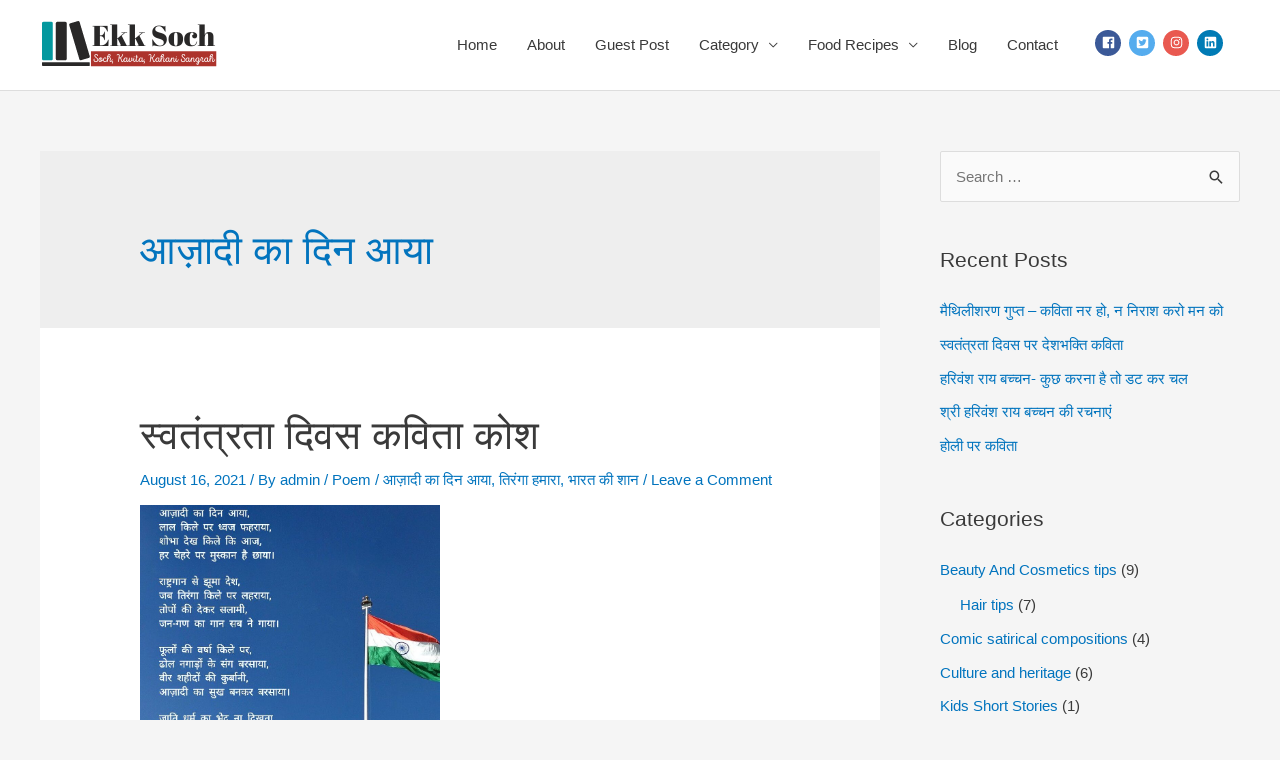

--- FILE ---
content_type: text/html; charset=utf-8
request_url: https://www.google.com/recaptcha/api2/aframe
body_size: 267
content:
<!DOCTYPE HTML><html><head><meta http-equiv="content-type" content="text/html; charset=UTF-8"></head><body><script nonce="XqvL5cDDqcJkajpXm12Tsg">/** Anti-fraud and anti-abuse applications only. See google.com/recaptcha */ try{var clients={'sodar':'https://pagead2.googlesyndication.com/pagead/sodar?'};window.addEventListener("message",function(a){try{if(a.source===window.parent){var b=JSON.parse(a.data);var c=clients[b['id']];if(c){var d=document.createElement('img');d.src=c+b['params']+'&rc='+(localStorage.getItem("rc::a")?sessionStorage.getItem("rc::b"):"");window.document.body.appendChild(d);sessionStorage.setItem("rc::e",parseInt(sessionStorage.getItem("rc::e")||0)+1);localStorage.setItem("rc::h",'1768360478428');}}}catch(b){}});window.parent.postMessage("_grecaptcha_ready", "*");}catch(b){}</script></body></html>